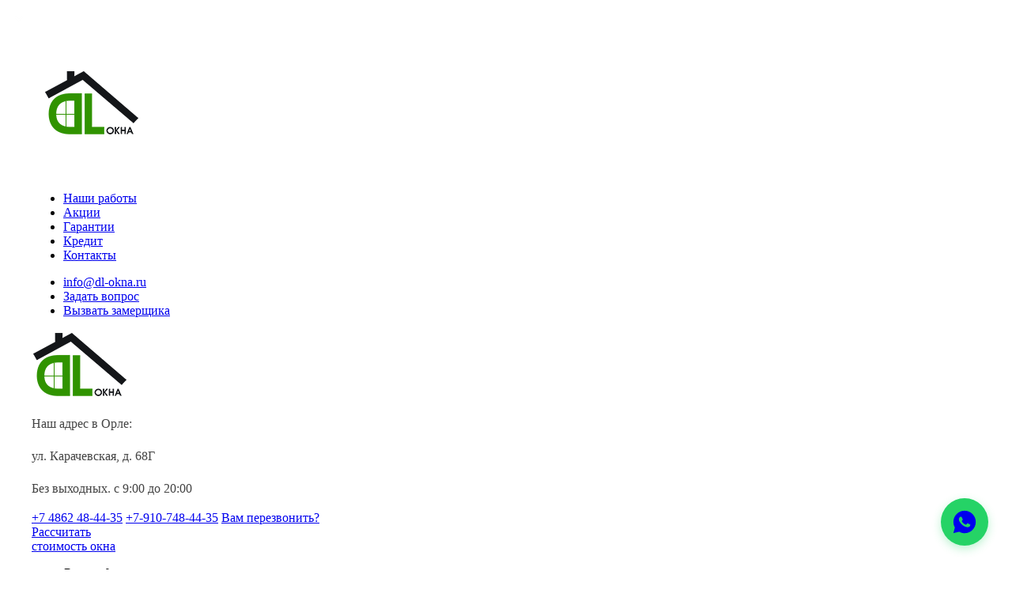

--- FILE ---
content_type: text/html; charset=UTF-8
request_url: https://www.dl-okna.ru/
body_size: 12340
content:
<!DOCTYPE html>
<html lang="ru" prefix="og: https://ogp.me/ns#" class="no-js">
<head>
<meta charset="utf-8"/>
<meta name="viewport" content="width=device-width, initial-scale=1">
<meta http-equiv="X-UA-Compatible" content="IE=edge,chrome=1"/>
<meta name="robots" content="noarchive"/>
<title>Пластиковые окна в Орле от производителя | Установка под ключ | Цены</title>
<meta name="description" content="Пластиковые окна в Орле от 9000 ₽. Окна ПВХ от производителя со скидкой до 65%. Замер и доставка бесплатно. Гарантия до 15 лет."/>
<link rel="icon" href="/favicon.ico" type="image/x-icon"/>
<link rel="stylesheet" href="https://cdnjs.cloudflare.com/ajax/libs/font-awesome/6.0.0/css/all.min.css">
<link rel="stylesheet" href="https://cdnjs.cloudflare.com/ajax/libs/font-awesome/6.0.0/css/all.min.css">
<link rel="shortcut icon" href="/favicon.ico" type="image/x-icon"/>
<link rel="apple-touch-icon" href="/apple-touch-icon.png"/>
<link href="https://fonts.googleapis.com/css?family=Open+Sans:300,400,600&subset=latin,cyrillic" rel="stylesheet" type="text/css"/>
<meta name="viewport" content="width=device-width, initial-scale=1.0"/>
<!--[if lt IE 9]> 
        <script src="http://html5shiv.googlecode.com/svn/trunk/html5.js"></script> 
    <![endif]-->
<style>
/* Общие стили */
.container {
  max-width: 1200px;
  margin: 0 auto;
  padding: 0 15px;
}

h1, h2 {
  color: #222;
}

p {
  color: #444;
  line-height: 1.6;
}

/* Hero секция */
.dl-balcony-hero {
  background-color: #f7f7f7;
  padding: 40px 0;
  text-align: center;
}

.dl-balcony-hero .hero-img img {
  width: 100%;
  max-height: 400px;
  object-fit: cover;
  border-radius: 8px;
}

.dl-balcony-hero .hero-title h1 {
  font-size: 2rem;
  margin: 20px 0 10px;
}

.dl-balcony-hero .hero-title p {
  font-size: 1.1rem;
}

/* Преимущества */
.dl-benefits-section .grid-advantages {
  display: flex;
  flex-wrap: wrap;
  justify-content: space-between;
  gap: 20px;
  margin-top: 40px;
}

.advantage {
  flex: 1 1 calc(33% - 20px);
  background: #fff;
  padding: 20px;
  border: 1px solid #eee;
  border-radius: 8px;
  text-align: center;
  box-shadow: 0 2px 6px rgba(0,0,0,0.04);
}

.advantage img {
  width: 50px;
  margin-bottom: 15px;
}

.advantage h3 {
  font-size: 1.1rem;
  margin-bottom: 10px;
  color: #309300;
}

.advantage p {
  font-size: 0.95rem;
}

/* Цены */
.dl-pricing-section {
  padding: 60px 0;
  background: #fafafa;
}

.dl-pricing-section h2 {
  text-align: center;
  margin-bottom: 30px;
}

.dl-balcony-prices {
  display: flex;
  flex-direction: column;
  align-items: center;
  text-align: center;
}

.dl-balcony-prices img {
  max-width: 100%;
  height: auto;
  margin-bottom: 20px;
}

.price-list {
  list-style: none;
  padding: 0;
  margin-bottom: 20px;
}

.price-list li {
  padding: 10px;
}

.price-list .active {
  font-weight: bold;
  color: #309300;
}

.note {
  font-size: 0.95rem;
  color: #777;
}

/* Варианты */
.dl-variants-section {
  padding: 60px 0;
}

.dl-variant-items {
  display: flex;
  flex-wrap: wrap;
  justify-content: space-between;
  gap: 20px;
}

.variant {
  flex: 1 1 calc(25% - 20px);
  text-align: center;
}

.variant img {
  max-width: 100%;
  height: auto;
  margin-bottom: 10px;
}

/* Опции */
.dl-options-section {
  display: flex;
  flex-wrap: wrap;
  gap: 30px;
  padding: 60px 0;
  align-items: center;
}

.dl-options-img,
.dl-options-text {
  flex: 1 1 48%;
}

.accordion button {
  width: 100%;
  background: #f1f1f1;
  padding: 15px;
  border: none;
  text-align: left;
  cursor: pointer;
  font-weight: bold;
  margin-bottom: 5px;
}

.accordion .panel {
  background: #fff;
  padding: 15px;
  border: 1px solid #ddd;
  margin-bottom: 10px;
}

.accordion li.open .panel {
  display: block;
}

/* Тёплое остекление */
.dl-warm-glazing {
  padding: 60px 0;
}

.dl-warm-glazing h2 {
  text-align: center;
  margin-bottom: 15px;
}

.dl-warm-glazing p {
  text-align: center;
  margin-bottom: 40px;
}

/* Вопросы и ответы */
.dl-questions-section .accordion-item {
  margin-bottom: 10px;
}

.dl-questions-section .accordion-item button {
  width: 100%;
  padding: 15px;
  font-weight: bold;
  background: #f7f7f7;
  border: none;
  text-align: left;
}

/* Финальный блок */
.dl-final-text-section {
  padding: 60px 0;
  background-color: #f7f7f7;
}

.dl-final-text-section ul {
  list-style-type: disc;
  padding-left: 20px;
}


.dl-options-section {
  padding: 60px 20px;
  background-color: #f9f9f9;
  font-family: 'Open Sans', sans-serif;
}

.dl-options-section .container {
  display: flex;
  flex-wrap: wrap;
  gap: 40px;
  align-items: center;
}

.dl-options-img {
  flex: 1 1 45%;
}

.dl-options-img img {
  width: 100%;
  height: auto;
  border-radius: 8px;
  box-shadow: 0 4px 10px rgba(0, 0, 0, 0.05);
}

.dl-options-text {
  flex: 1 1 50%;
}

.dl-options-text h2 {
  font-size: 1.8rem;
  margin-bottom: 30px;
  color: #222;
}

.accordion {
  margin-top: 20px;
}

.accordion li {
  list-style: none;
  margin-bottom: 10px;
  border: 1px solid #ddd;
  border-radius: 8px;
  overflow: hidden;
  transition: all 0.3s ease;
  box-shadow: 0 2px 5px rgba(0,0,0,0.05);
}

.accordion button {
  width: 100%;
  background: #f5f5f5;
  border: none;
  padding: 16px 20px;
  text-align: left;
  font-weight: 600;
  color: #309300;
  font-size: 1rem;
  cursor: pointer;
  transition: background 0.3s ease;
}

.accordion button:hover {
  background: #e9f6e2;
}

.accordion .panel {
  padding: 0 20px 15px 20px;
  background: #fff;
  display: none;
  color: #333;
  font-size: 0.95rem;
  line-height: 1.6;
}

.accordion li.open button {
  background: #e6f8d9;
}

.accordion li.open .panel {
  display: block;
}
</style>
<link rel="stylesheet" href="/assets/css/main.css?v=80895"/>
<link rel="stylesheet" href="/assets/css/responsive.css?v=70"/>
<style>.extra-offer {
    padding-top: 50px;
    padding-bottom: 50px;
    background-color: #E5E4E0;
}

.extra-offer__title {
    margin-bottom: 30px;
}

.extra-offer__list {
    margin-bottom: 40px;
}

.extra-offer__item {
    margin-bottom: 20px;
    font-size: 20px;
}

.extra-offer__link {
    background: #000;
    font-family: 'Open Sans',sans-serif;
    font-weight: 700;
    font-size: 18px;
    text-align: center;
    display: inline-block;
    text-decoration: none;
    border-radius: 3px;
    padding: 15px 65px;
    border: 0;
}

.extra-offer__link-text {
    color: #fff;
    font-family: 'Open Sans',sans-serif;
    font-weight: 400;
    border-bottom: 1px dotted #fff;
}</style>
<!--script data-ad-client="ca-pub-3258133698583485" async src="https://pagead2.googlesyndication.com/pagead/js/adsbygoogle.js"></script-->
<script type="text/javascript">!function(){var t=document.createElement("script");t.type="text/javascript",t.async=!0,t.src="https://vk.com/js/api/openapi.js?168",t.onload=function(){VK.Retargeting.Init("VK-RTRG-900603-9hGqR"),VK.Retargeting.Hit()},document.head.appendChild(t)}();</script><noscript><img src="https://vk.com/rtrg?p=VK-RTRG-900603-9hGqR" style="position:fixed; left:-999px;" alt=""/></noscript>
<meta property="og:type" content="website"/>
<meta property="og:locale" content="ru"/>
<meta property="og:title" content="Пластиковые окна в Орле от производителя | Установка под ключ | Цены"/>
<meta property="og:description" content="Пластиковые окна в Орле от 9000 ₽. Окна ПВХ от производителя со скидкой до 65%. Замер и доставка бесплатно. Гарантия до 15 лет."/>
<meta property="og:site_name" content="DL-окна"/>
<meta property="og:url" content="https://www.dl-okna.ru/"/>
</head>
<body>
<div class="main">
<header>
<div class="mob-header">
<img src="/assets/img/arr-mob.png" class="str-mob">
</div>
<div class="container">
<div class="row">
<div class="logo">
<a href="/"><img src="/assets/img/logo.png" alt="DL-Окна"></a>
</div>
<div class="h-menu">
<ul class="inline-list col-xs-5 col-xs-offset-2 nav"><li class="first"><a href="/works/">Наши работы</a></li><li><a href="/actions/">Акции</a></li><li><a href="/garanties/">Гарантии</a></li><li><a href="/credit/">Кредит</a></li><li class="last"><a href="/contacts/">Контакты</a></li></ul>
<ul class="col-xs-5 inline-list link">
<li><a href="&#109;&#x61;&#x69;&#108;&#116;&#x6f;&#x3a;&#105;n&#102;&#x6f;@&#100;&#108;&#45;&#x6f;&#107;&#110;a&#46;&#x72;&#x75;" class="green_link mail">&#x69;&#110;f&#x6f;&#x40;&#100;&#108;&#x2d;&#x6f;&#107;&#110;&#x61;&#x2e;&#x72;&#117;</a></li>
<li><a href="#/zadat-vopros/" data-href="/zadat-vopros/" class="green_link ajax-link">Задать вопрос</a></li>
<li><a href="#/vyzvat-zamershhika/" data-href="/vyzvat-zamershhika/" class="red_link ajax-link">Вызвать замерщика</a></li>
</ul>
</div>
</div>
</div>
</header>
<section class="info">
<div class="container">
<div class="row">
<a href="/"><img src="/assets/img/logo-mob.png" class="logo-mob" alt="DL-Окна"></a>
<div class="col-xs-4 adress col-xs-offset-2">
<div class="ad">
<p class="adr">Наш адрес в Орле:</p>
<p class="street">ул. Карачевская, д. 68Г</p>
<p class="timework">Без выходных. <span>с 9:00 до 20:00</span></p>
</div>
</div>
<div class="col-xs-3 phone">
<div class="ph">
<a href="tel:+74862484435" class="telephone"><span>+7 4862</span> 48-44-35</a>
<a href="tel:+79107484435" class="telephone">+7-910-748-44-35</a>
<a href="#/call-me/" data-href="/call-me/" class="ajax-link ring">Вам перезвонить?</a>
</div>
</div>
<div class="online-calc col-xs-3">
<a href="/rasschitat-stoimost-okna/" class="calc">Рассчитать<br/> стоимость окна</a>
</div>
</div>
</div>
</section>
<div class="container">
<nav>
<ul class="unstyled-list">
<li class="mob-menu">
<em onclick="this.parentElement.classList.toggle('open')">Вся продукция	&ensp;</em>
<div class="sub sub-fix">
<ul class="unstyled-list"><li class="first active"><span>Пластиковые окна</span></li><li><a href="/production/razdvijnye/">Раздвижные окна</a></li><li><a href="/production/dveri/">Двери</a></li><li><a href="/production/osteklenie-lodjii-pod-klyuch/">Остекление балконов</a></li><li><a href="/production/mansardnye-okna/">Мансардные окна</a></li><li><a href="/dlya-chastnogo-doma/">Окна для дома</a></li><li><a href="/na-dachu/">Окна на дачу</a></li><li><a href="/dlya-kvartiry/">Окна для квартиры</a></li><li><a href="/production/cvetnye-okna/">Цветные окна</a></li><li><a href="/production/rolstavni/">Рольставни </a></li><li><a href="/production/profil/">Типы профилей</a></li><li><a href="/production/peregorodki-pvh/">Перегородки ПВХ</a></li><li><a href="/francuzskoe-osteklenie/">Французское остекление</a></li><li><a href="https://жалюзи-орел.рф/">Жалюзи</a></li><li><a href="https://жалюзи-орел.рф/product-category/rulonnye-shtory/">Шторы</a></li><li><a href="/production/moskitnye-setki/">Москитные сетки</a></li><li class="last"><a href="/production/podokonniki/">Подоконники</a></li></ul>
</div>
</li>
<li class="first active"><span>Пластиковые окна</span></li><li><a href="/production/razdvijnye/">Раздвижные окна</a></li><li><a href="/production/dveri/">Двери</a></li><li class="last"><a href="/production/osteklenie-lodjii-pod-klyuch/">Остекление балконов</a></li>
</ul>
</nav>
</div>
<section class="first-screen">
<div class="container">
<h1>Пластикoвые окна в Орле</h1>
<div class="price">от 21000 <span class="rub">Р</span></div>
<div class="row">
<div class="col-xs-12">
<ul class="information">
<li>
<p>Стоимость одного изделия</p>
<p><span>от 21000 <b class="rub">Р</b> ПОД КЛЮЧ!</span></p>
</li>
<li>
<p><span>Установим через 1-2 дня</span></p>
<p>после изготовления</p>
</li>
<li>
<p><span>Бесплатный замер.</span></p>
<p>Приедем уже сегодня</p>
</li>
</ul>
</div>
<div class="col-xs-6">
<p class="txt">Ищете, где купить пластиковые окна в Орле? Мы — производитель с собственным цехом и монтажом под ключ. Гарантия, скидки и установка.
</p>
</div>
<div class="col-xs-6">
<ul class="inline-list benefits">
<li>теплее на <span>все 40%</span></li>
<li>тише в <span>два раза</span></li>
<li class="last3">светлее <span>на 6%</span></li>
</ul>
</div>
</div>
<div class="center">
<p class="first-screen-title">Закажите пластиковые окна сегодня</p>
<p class="text">И&nbsp;уже на&nbsp;следующей неделе они будут украшать ваш дом или офис, сберегая тепло и&nbsp;храня уют.</p>
<div class="row order1">
<a href="tel:+79107484435" class="tel">+7-910-748-44-35 </a>
<span> / </span>
<a href="#/vyzvat-zamershhika/" data-href="/vyzvat-zamershhika/" class="call ajax-link"> Вызвать замерщика</a>
</div>
</div>
</div>
</section>
<section class="after">
<div class="container">
<div class="title center">Что вы почувствуете после установки окон?</div>
<div class="row">
<ul class="unstyled-list center">
<li class="col-xs-4">
<p class="title1">Стало <b class="orange">тепло</b></p>
<p>Теперь вы&nbsp;сможете навсегда убрать в&nbsp;кладовку надоевший &laquo;прожорливый&raquo; обогреватель. Он&nbsp;больше не&nbsp;будет накручивать счетчик. Ведь окна ПВХ герметичны и&nbsp;прекрасно сберегают тепло.</p>
</li>
<li class="col-xs-4">
<p class="title1">Стало <b class="blue">тихо</b></p>
<p>Доказано, что установка пластиковых окон уменьшают уровень шума до&nbsp;50&nbsp;Дб. Этот показатель можно сравнить с&nbsp;шелестом листвы при легком ветре. Поэтому звуки автострады и&nbsp;работающего перфоратора даже своим отголоском не&nbsp;нарушат тишину вашей квартиры.</p>
</li>
<li class="col-xs-4">
<p class="title1">Стало <b class="green">светло</b></p>
<p>Известно, что ПВХ имеет увеличенный световой проем по&nbsp;сравнению со&nbsp;старыми деревянными. Теперь ваше окно будет пропускать на&nbsp;5-6&nbsp;% больше света.</p>
</li>
</ul>
</div>
</div>
</section>
<div class="container">
<div class="text-8-img-4-section-new">
<div class="text-8-img-4-section-new-left-col">
<h2>Окна от производителя</h2>
<p>
Мы работаем <span class="green">с 2013 года</span> мы официальные представители завода-производителя в Орле, поэтому предлагаем
окна ПВХ под заказ <strong>без посредников и переплат</strong>. За это время мы выполнили
<span class="green">более 10 000 заказов</span> на изготовление и установку окон, балконов и дверей.
У нас вы получаете <strong>качество, проверенное годами</strong>, с гарантией и честной ценой.
</p>
</div>
</div>
</div>
<div class="dl-types-wrapper">
<div class="dl-types-row">
<a class="dl-types-card" style="background-image: url('/assets/img/type-window-1.webp');" href="/production/rehau/">
<p class="dl-types-text">Окна Rehau</p>
<p class="dl-types-price">От 4 800 руб./м²</p>
</a>
<a class="dl-types-card" style="background-image: url('/assets/img/type-window-2.webp');" href="/production/cvetnye-okna/">
<p class="dl-types-text">Цветные окна</p>
<p class="dl-types-price">От 7 000 руб./м²</p>
</a>
<a class="dl-types-card" style="background-image: url('/assets/img/type-window-3.webp');" href="/production/osteklenie-lodjii-pod-klyuch/">
<p class="dl-types-text">Остекление балконов и лоджий</p>
<p class="dl-types-price">От 2 900 руб./м²</p>
</a>
<a class="dl-types-card" style="background-image: url('/assets/img/type-window-4.webp');" href="/dlya-chastnogo-doma/">
<p class="dl-types-text">Окна в коттеджи и загородные дома</p>
<p class="dl-types-price">От 3 000 руб./м²</p>
</a>
</div>
</div>
<section class="cost">
<div class="container">
<div class="row">
<h2 class="title">Сколько стоят пластиковые окна</h2><br><br>
<div class="window-cards">
<div class="window-card"><br><br>
<img src="/assets/img/2.webp" alt="Двухстворчатое окно">
<div class="card-content">
<h3>Двухстворчатое окно</h3>
<p>Одна из створок повортно-откидная, а вторая глухая.</p><br>
<div class="price">11 175 руб.</div>
<div class="price-secondary">Под ключ: 21 000 руб.</div>
<a class="whatsapp-button" href="https://wa.me/79107484435" target="_blank">Написать в WhatsApp</a>
</div>
</div>
<div class="window-card"><br><br>
<img src="/assets/img/3.webp" alt="Трехстворчатое окно">
<div class="card-content">
<h3>Трехстворчатое окно</h3>
<p>Одна створка поворотно-откидная, одна глухая и одна поворотная.</p><br>
<div class="price">14 175 руб.</div>
<div class="price-secondary">Под ключ: 26 000 руб.</div>
<a class="whatsapp-button" href="https://wa.me/79107484435" target="_blank">Написать в WhatsApp</a>
</div>
</div>
<div class="window-card"><br><br>
<img src="/assets/img/4.webp" alt="Балконный блок">
<div class="card-content">
<h3>Балконный блок</h3>
<p>Двухстворчатое окно и дверь. Одна створка поворотно-откидная.</p><br>
<div class="price">20 775 руб.</div>
<div class="price-secondary">Под ключ: 33 000 руб.</div>
<a class="whatsapp-button" href="https://wa.me/79107484435" target="_blank">Написать в WhatsApp</a>
</div>
</div>
</div>
</div>
</div>
</section>
<section class="order center">
<div class="container">
<div class="row">
<h2 class="title">Закажите изделие сегодня</h2>
<p class="note">Чтобы узнать точную стоимость остекления&nbsp;&mdash; вызовите нашего замерщика.<br/>Для вас <span>эта услуга бесплатна</span> и&nbsp;<span>абсолютно ни&nbsp;к&nbsp;чему не&nbsp;обязывает</span>. Узнайте стоимость, задайте<br/>любые вопросы&nbsp;&mdash; и&nbsp;лишь потом примите решение о&nbsp;покупке.</p>
<a href="#/vyzvat-zamershhika/" data-href="/vyzvat-zamershhika/" class="ajax-link"><span>Вызвать замерщика</span></a>
</div>
</div>
</section>
<section class="dl-five-reasons-section">
<div class="container dl-five-reasons">
<div class="dl-five-reasons-left">
<div class="dl-five-reasons-number">5</div>
<div class="dl-five-reasons-title">
<p><strong>причин</strong><br><span>чтобы выбрать DL-Окна</span></p>
</div>
<ul class="dl-reasons-list">
<li>Наши пластиковые окна <span class="highlight"> дешевле в среднем на 15%</span></li>
<li>На всю продукцию мы даём <span class="highlight">гарантию</span></li>
<li>Производство и монтаж за <span class="highlight">5–7 рабочих дней</span></li>
<li><span class="highlight">Контроль качества</span> на всех этапах</li>
<li>Только <span class="highlight">проверенные комплектующие</span></li>
</ul>
</div>
<div class="dl-five-reasons-right">
<p>Компания <strong>«DL-Окна»</strong> понимает, что каждый дом уникален, поэтому окна должны быть идеально подобраны. Мы на рынке с <strong>2013 года</strong> и выполнили более <strong>10 000 заказов</strong>.</p>
<p>Мы — официальный представитель производителя в Орле, гарантируем честную цену и высокое качество. Наши окна сохраняют тепло, защищают от шума и служат годами.</p>
<p>Кроме окон мы предлагаем широкий выбор дополнительных услуг: остекление балконов и лоджий, монтаж жалюзи, отделку откосов и замену подоконников. Всё выполняется опытными мастерами с соблюдением ГОСТа.</p>
<p>Выбирая DL-Окна, вы получаете не только качественную продукцию, но и профессиональный подход на каждом этапе — от замера до установки.</p>
</div>
</div>
</section>
<section class="dl-advantages-section">
<div class="container">
<h2 class="title center">9 преимуществ работы с DL-Окна</h2>
<div class="dl-advantages-grid">
<div class="advantage-item">
<img src="/assets/img/icon_1.png" alt="цены">
<h3>Привлекательные цены</h3>
<p>Собственное производство и отсутствие посредников — гарантия гибких цен и высокого качества.</p>
</div>
<div class="advantage-item">
<img src="/assets/img/icon_2.png" alt="сроки">
<h3>Комфортные сроки монтажа</h3>
<p>Изготовление и установка окон за 5–7 рабочих дней опытными специалистами.</p>
</div>
<div class="advantage-item">
<img src="/assets/img/icon_3.png" alt="качество">
<h3>Только качественные материалы</h3>
<p>Используем профили, стеклопакеты и фурнитуру ведущих немецких и австрийских брендов.</p>
</div>
<div class="advantage-item">
<img src="/assets/img/icon_4.png" alt="тепло">
<h3>Лучший выбор</h3>
<p>Подберём оптимальное остекление под климат, дизайн и пожелания клиента.</p>
</div>
<div class="advantage-item">
<img src="/assets/img/icon_5.png" alt="простота">
<h3>Простота в использовании</h3>
<p>Пластик не боится влаги и времени, легко моется и не требует сложного ухода.</p>
</div>
<div class="advantage-item">
<img src="/assets/img/icon_6.png" alt="технологии">
<h3>Инновации и технологии</h3>
<p>Современные решения и сертифицированные изделия от официальных поставщиков.</p>
</div>
<div class="advantage-item">
<img src="/assets/img/icon_7.png" alt="доверие">
<h3>Нам доверяют</h3>
<p>Тысячи положительных отзывов, рекомендации и повторные обращения — наша гордость.</p>
</div>
<div class="advantage-item">
<img src="/assets/img/icon_8.png" alt="скидки">
<h3>Акции и скидки</h3>
<p>Скидки при онлайн-заказе и полной оплате, а также сезонные предложения для всех клиентов.</p>
</div>
<div class="advantage-item">
<img src="/assets/img/icon_9.png" alt="стандарты">
<h3>Соблюдение стандартов</h3>
<p>Монтаж строго по ГОСТ, все материалы имеют сертификаты качества.</p>
</div>
</div>
</div>
</section>
<section class="quality">
<div class="container">
<h2 class="title center">Поставили — и забыли?</h2>
<p class="note">Чтобы вы&nbsp;всегда были уверены в качестве наших услуг, мы&nbsp;продлили гарантийный срок.</p>
<div class="row">
<div class="col-xs-6">
<img class="img-responsive" src="/assets/img/img10.jpg" alt="img">
<p class="year">15 лет гарантии</p>
<p class="full">на все оконные конструкции!</p>
</div>
<div class="col-xs-6">
<img class="img-responsive" src="/assets/img/img11.jpg" alt="img">
<p class="year">3 года гарантии</p>
<p class="full">на наш монтаж по ГОСТу!</p>
</div>
</div>
<div class="garanty">
<p>Пользуйтесь Вашими новыми окнами, наслаждайтесь красотой.</p>
<p>А в случае чего — просто позвоните, и мы бесплатно произведем гарантийное обслуживание.</p>
<p>От любых неожиданностей вы застрахованы.</p>
<p><span>Один раз оказав услугу, мы не забываем о вас никогда!</span></p>
</div>
</div>
</section>
<section class="more_info center">
<div class="container">
<div class="title">А еще DL-окна — это всегда:</div>
<div class="row">
<div class="col-xs-6 clean">
<p>Чисто</p>
<p>После завершения работы мы&nbsp;увезем и&nbsp;утилизируем старые рамы, если они Вам более не&nbsp;нужны. А&nbsp;также произведем первичную уборку мусора за&nbsp;собой.</p>
</div>
<div class="col-xs-5 fast">
<p>Быстро</p>
<p>Сроки изготовления от&nbsp;5&nbsp;дней. Сроки монтажа&nbsp;&mdash; 1-2 дня (в&nbsp;зависимости от&nbsp;количества окон).</p>
</div>
</div>
</div>
</section>
<div class="container dop">
<div class="title center">А также в «комплекте»<br/>к окнам можно сделать:</div>
<div class="row">
<div class="circle">
<div class="col-xs-6 ff">
<span>Отделку балкона</span>
</div>
<div class="col-xs-6 ff ff1">
<span>Ремонт квартиры</span>
</div>
<a href="https://жалюзи-орел.рф/" class="col-xs-6 ff ff2" target="_blank">
<span>Монтаж жалюзи</span>
</a>
<div class="col-xs-6 last2">
<p>Любая дополнительная услуга будет<br/>стоить для вас дешевле на 5%</p>
<p>Узнать стоимость по телефону:</p>
<p class="phone1">+7-910-748-44-35</p>
<a href="#/call-me/" data-href="/call-me/" class="ajax-link"><span>Вам перезвонить?</span></a>
</div>
</div>
</div>
</div>
<section class="dl-faq-section" itemscope itemtype="https://schema.org/FAQPage">
<div class="container">
<h2 class="title center">Часто задаваемые вопросы</h2>
<div class="faq-list">
<div class="faq-item" itemscope itemprop="mainEntity" itemtype="https://schema.org/Question">
<h3 itemprop="name">Какие профили используются для пластиковых окон?</h3>
<div itemscope itemprop="acceptedAnswer" itemtype="https://schema.org/Answer">
<p itemprop="text">Мы используем профильные системы Rehau и другие надёжные бренды, сертифицированные по ГОСТу.</p>
</div>
</div>
<div class="faq-item" itemscope itemprop="mainEntity" itemtype="https://schema.org/Question">
<h3 itemprop="name">Сколько времени занимает изготовление и монтаж окон?</h3>
<div itemscope itemprop="acceptedAnswer" itemtype="https://schema.org/Answer">
<p itemprop="text">Средний срок производства и установки — 5–7 рабочих дней. Монтаж в большинстве случаев выполняется за 1 день.</p>
</div>
</div>
<div class="faq-item" itemscope itemprop="mainEntity" itemtype="https://schema.org/Question">
<h3 itemprop="name">Какие подоконники вы устанавливаете?</h3>
<div itemscope itemprop="acceptedAnswer" itemtype="https://schema.org/Answer">
<p itemprop="text">Мы являемся официальным представителем завода “Кристаллит” в Орле. Изготавливаем подоконники любой ширины, длины и цвета под заказ.</p>
</div>
</div>
<div class="faq-item" itemscope itemprop="mainEntity" itemtype="https://schema.org/Question">
<h3 itemprop="name">Делаете ли вы откосы?</h3>
<div itemscope itemprop="acceptedAnswer" itemtype="https://schema.org/Answer">
<p itemprop="text">Да, у нас собственное производство откосов. Все изделия изготавливаются под размер, аккуратно монтируются и служат долго.</p>
</div>
</div>
<div class="faq-item" itemscope itemprop="mainEntity" itemtype="https://schema.org/Question">
<h3 itemprop="name">Можно ли выбрать цвет окон?</h3>
<div itemscope itemprop="acceptedAnswer" itemtype="https://schema.org/Answer">
<p itemprop="text">Да, мы предлагаем ламинированные окна с подбором цвета по палитре. Широкий выбор текстур и оттенков для любого интерьера.</p>
</div>
</div>
<div class="faq-item" itemscope itemprop="mainEntity" itemtype="https://schema.org/Question">
<h3 itemprop="name">Изготавливаете ли вы москитные сетки?</h3>
<div itemscope itemprop="acceptedAnswer" itemtype="https://schema.org/Answer">
<p itemprop="text">Да, у нас собственное <a href="https://www.dl-okna.ru/production/moskitnye-setki/">производство москитных сеток.</a>
Изготавливаем любые формы и размеры, возможна срочная сборка.</p>
</div>
</div>
</div>
</div>
</section>
<div class="floating-gift" id="floatingGift">
<img src="/assets/img/12345.png" alt="Подарок">
</div>
<div id="giftTooltip" class="gift-tooltip"></div>
<div id="finalGiftPopup" class="final-gift-popup">
<button id="closeGiftPopup" class="close-popup">&times;</button>
ПРИ ЗАКАЗЕ ОКНА ПОД КЛЮЧ — МОСКИТНАЯ СЕТКА В ПОДАРОК<br>
<strong>СООБЩИТЕ КОД <span class="highlight-code">DL57</span></strong>
</div>
<script>
let giftClicks = 0;
let canClick = true;

const messages = [
  "Ты почти у цели!",
  "Сюрприз где-то рядом!",
  "Еще чуть-чуть!",
  "Ты на правильном пути!",
  "Продолжай!",
  "Совсем близко!",
  "Осталось одно нажатие!"
];

const gift = document.getElementById('floatingGift');
const tooltip = document.getElementById('giftTooltip');
const popup = document.getElementById('finalGiftPopup');
const closeBtn = document.getElementById('closeGiftPopup');

gift.addEventListener('click', () => {
  if (!canClick) return;
  canClick = false;

  if (giftClicks < messages.length) {
    tooltip.innerText = messages[giftClicks];
    tooltip.classList.add('show');

    setTimeout(() => {
      tooltip.classList.remove('show');
      tooltip.innerText = '';
    }, 2500);

    window.scrollBy({ top: window.innerHeight * 0.7, behavior: 'smooth' });
    giftClicks++;
  }

  if (giftClicks === messages.length) {
    tooltip.classList.remove('show');
    popup.classList.add('show');
    gift.remove(); // удаляем подарок
  }

  setTimeout(() => {
    canClick = true;
  }, 2000); // интервал между кликами
});

closeBtn.addEventListener('click', () => {
  popup.classList.remove('show');
});
</script>
<section class="thanksgiving">
<div class="container">
<div class="row">
<div class="title center">Нам говорят «Спасибо!»</div>
<div id="carousel">
<div class="carousel-feature">
<a href="#"><img class="carousel-image" alt="Image Caption" src="/assets/img/1otz.jpg"></a>
<div class="carousel-caption">
<p><span class="name">Елена</span><span class="windows">Балконный блок</span></p>
</div>
</div>
<div class="carousel-feature">
<a href="#"><img class="carousel-image" alt="Image Caption" src="/assets/img/2otz.jpg"></a>
<div class="carousel-caption">
<p><span class="name">Тамара Алексеевна</span><span class="windows">Раздвижная дверь</span></p>
</div>
</div>
<div class="carousel-feature">
<a href="#"><img class="carousel-image" alt="Image Caption" src="/assets/img/3otz.jpg"></a>
<div class="carousel-caption">
<p><span class="name">Дмитрий</span><span class="windows">Окна в офис</span></p>
</div>
</div>
</div>
<div id="carousel-left"><img src="/assets/img/arl.png"/></div>
<div id="carousel-right"><img src="/assets/img/arr.png"/></div>
</div>
</div>
</section>
<div class="footer-pusher"></div>
</div>
<footer class="footer">
<div class="container">
<div class="row">
<div class="footer_logo col-xs-2">
<a href="/"><img src="/assets/img/logo2.png" alt="DL-Окна"></a>
</div>
<div class="col-xs-3 adr">
<p>Орёл, ул. Карачевская, д. 68Г<br>
во Мценске ул. Ленина 2</p>
<!--a href="&#109;&#x61;&#x69;&#x6c;&#x74;&#111;&#58;&#x69;&#x6e;&#102;&#111;&#x40;&#x64;&#108;&#x2d;&#x6f;&#x6b;&#x6e;&#97;&#x2e;&#x72;&#x75;">i&#x6e;&#102;&#111;&#x40;&#x64;&#108;&#x2d;&#x6f;&#107;&#x6e;a&#x2e;r&#x75;</a-->
</div>
<div class="col-xs-3 phone">
<a href="tel:+74862303323" class="telephone"><span>+7 4862</span> 48-44-35</a>
<a href="tel:+79107484435" class="telephone">+7-910-748-44-35</a>
</div>
<div class="col-xs-2 link1">
<a href="#/vyzvat-zamershhika/" data-href="/vyzvat-zamershhika/" class="ajax-link">Вызвать замерщика</a>
<a href="#/zadat-vopros/" data-href="/zadat-vopros/" class="ajax-link">Задать вопрос</a>
</div>
<div class="col-xs-2 create">
<br>
<a href="https://unicontent.ru" target="_blank"><img src="/assets/img/logo1.png" alt="Текст для главной страницы сайта"></a>
</div>
</div>
</div>
</footer>
<script src="//ajax.googleapis.com/ajax/libs/jquery/1.8.2/jquery.min.js"></script>
<script>window.jQuery || document.write('<script src="/assets/js/vendor/jquery-1.8.2.min.js"><\/script>')</script>
<script src="/assets/js/vendor/fancybox/jquery.mousewheel-3.0.6.pack.js"></script>
<script src="/assets/js/vendor/fancybox/jquery.fancybox.pack.js"></script>
<script src="/assets/js/jquery.featureCarousel.min.js"></script>
<script src="/assets/js/main.js?14"></script>
<script type="text/javascript" src="/assets/components/windowsview/js/index.js?v=944"></script>
<!-- Yandex.Metrika counter -->
<script type="text/javascript">
(function (d, w, c) {
    (w[c] = w[c] || []).push(function() {
        try {
            w.yaCounter28388666 = new Ya.Metrika({id:28388666,
                    webvisor:true,
                    clickmap:true,
                    trackLinks:true,
                    accurateTrackBounce:true});
        } catch(e) { }
    });

    var n = d.getElementsByTagName("script")[0],
        s = d.createElement("script"),
        f = function () { n.parentNode.insertBefore(s, n); };
    s.type = "text/javascript";
    s.async = true;
    s.src = (d.location.protocol == "https:" ? "https:" : "http:") + "//mc.yandex.ru/metrika/watch.js";

    if (w.opera == "[object Opera]") {
        d.addEventListener("DOMContentLoaded", f, false);
    } else { f(); }
})(document, window, "yandex_metrika_callbacks");
</script>
<noscript><div><img src="//mc.yandex.ru/watch/28388666" style="position:absolute; left:-9999px;" alt=""/></div></noscript>
<!-- /Yandex.Metrika counter -->
<!-- RedConnect -->
<!--script id="rhlpscrtg" type="text/javascript" charset="utf-8" async="async"
src="https://web.redhelper.ru/service/main.js?c=oreldlstroy1"></script>
<div style="display: none"><a class="rc-copyright" 
href="http://redconnect.ru">Обратный звонок RedConnect</a></div-->
<!--/RedConnect -->
<!-- style='position:absolute;left:-10000px;' -->
<script type="text/javascript" src="//api.venyoo.ru/wnew.js?wc=venyoo/default/science&widget_id=6453786584416256"></script>
<script type="application/ld+json">
{
	"@context": "http://schema.org",
	"@type": "Corporation",
	"name": "ДЛ-Окна Орел",
	"description": "Пластиковые окна в Орле от 9000 ₽. Окна ПВХ от производителя со скидкой до 65%. Замер и доставка бесплатно. Гарантия до 15 лет.",
	"image": "http://dl-okna.ru/assets/files/works/DSCF2196.jpg",
	"logo": "http://dl-okna.ru/assets/img/logo.png",
	"url": "http://dl-okna.ru/",
	"telephone": "+7-953-618-49-22",
	"address": {
		"@type": "PostalAddress",
		"streetAddress": "улица Городская д.62",
		"addressLocality": "Орел",
		"postalCode": "302005",
		"addressCountry": "Россия"
	},
	"aggregateRating": {
    "@type": "AggregateRating",
    "ratingValue": "4.8",
    "bestRating": "5",
    "ratingCount": "51"
  }
}
</script>
<div class="whatsapp-floating">
<div class="whatsapp-tooltip" onclick="window.open('https://wa.me/79107484435', '_blank')">
Напишите мне в WhatsApp,<br>посчитаю ваши изделия!
</div>
<a href="https://wa.me/79107484435" target="_blank" class="whatsapp-link">
<svg class="whatsapp-icon" viewBox="0 0 24 24">
<path fill="currentColor" d="M19.077,4.928C17.191,3.041,14.683,2.001,12.011,2c-5.506,0-9.987,4.479-9.989,9.985 c-0.001,1.76,0.459,3.478,1.333,4.992L2,22l5.233-1.237c1.454,0.854,3.133,1.303,4.773,1.303h0.004 c5.505,0,9.986-4.48,9.989-9.985C22.001,9.325,20.963,6.816,19.077,4.928z M16.898,15.554c-0.208,0.583-1.227,1.078-1.685,1.122 c-0.458,0.044-0.887,0.207-2.995-0.624c-2.537-1-4.139-3.601-4.263-3.767c-0.125-0.167-1.019-1.353-1.019-2.581 S7.581,7.936,7.81,7.687c0.229-0.25,0.499-0.312,0.666-0.312c0.166,0,0.333,0,0.478,0.006c0.178,0.007,0.375,0.016,0.562,0.431 c0.222,0.494,0.707,1.728,0.769,1.853s0.104,0.271,0.021,0.437s-0.125,0.27-0.249,0.416c-0.125,0.146-0.262,0.325-0.374,0.437 c-0.125,0.124-0.255,0.26-0.11,0.509c0.146,0.25,0.646,1.067,1.388,1.728c0.954,0.85,1.757,1.113,2.007,1.239 c0.25,0.125,0.395,0.104,0.541-0.063c0.146-0.166,0.624-0.728,0.789-0.978s0.333-0.208,0.562-0.125s1.456,0.687,1.705,0.812 c0.25,0.125,0.416,0.187,0.478,0.291C17.106,14.471,17.106,14.971,16.898,15.554z"/>
</svg>
<span class="pulse-effect"></span>
</a>
</div>
<style>
.whatsapp-floating {
    position: fixed;
    bottom: 30px;
    right: 30px;
    z-index: 9999;
}

.whatsapp-link {
    display: block;
    width: 60px;
    height: 60px;
    border-radius: 50%;
    background: #25d366;
    text-decoration: none;
    position: relative;
    transition: all 0.3s ease;
    box-shadow: 0 4px 12px rgba(37,211,102,0.3);
}

.whatsapp-link:hover {
    transform: scale(1.1);
    box-shadow: 0 8px 20px rgba(37,211,102,0.5);
    background: #128C7E;
}

.whatsapp-icon {
    width: 34px;
    height: 34px;
    position: absolute;
    left: 50%;
    top: 50%;
    transform: translate(-50%, -50%);
    fill: white;
}

.pulse-effect {
    position: absolute;
    width: 100%;
    height: 100%;
    border-radius: 50%;
    background: rgba(37,211,102,0.4);
    animation: pulse 2s infinite;
}

.whatsapp-tooltip {
    position: absolute;
    right: 80px;
    bottom: 15px;
    background: #fff;
    color: #25d366;
    padding: 12px 20px;
    border-radius: 25px;
    font-size: 14px;
    font-weight: 500;
    box-shadow: 0 4px 12px rgba(0,0,0,0.15);
    opacity: 0;
    transform: translateY(20px);
    transition: all 0.4s cubic-bezier(0.4, 0, 0.2, 1);
    pointer-events: all;
    white-space: nowrap;
    border: 1px solid #25d366;
    cursor: pointer;
}

.whatsapp-tooltip::after {
    content: '';
    position: absolute;
    right: -10px;
    bottom: 12px;
    width: 0;
    height: 0;
    border-style: solid;
    border-width: 8px 0 8px 10px;
    border-color: transparent transparent transparent #fff;
}

.whatsapp-tooltip.show {
    opacity: 1;
    transform: translateY(0);
    animation: float 3s ease-in-out infinite;
}

@keyframes pulse {
    0% {transform: scale(0.8); opacity: 1;}
    100% {transform: scale(1.6); opacity: 0;}
}

@keyframes float {
    0%, 100% { transform: translateY(0); }
    50% { transform: translateY(-5px); }
}

@media (max-width: 768px) {
    .whatsapp-floating {
        bottom: 20px;
        right: 20px;
    }
    .whatsapp-link {
        width: 50px;
        height: 50px;
    }
    .whatsapp-icon {
        width: 28px;
        height: 28px;
    }
    .whatsapp-tooltip {
        right: 70px;
        font-size: 13px;
        padding: 10px 16px;
        white-space: normal;
        width: 140px;
    }
    .whatsapp-tooltip::after {
        right: -8px;
        bottom: 10px;
    }
}
</style>
<script>
document.addEventListener('DOMContentLoaded', function() {
    setTimeout(function() {
        document.querySelector('.whatsapp-tooltip').classList.add('show');
    }, 5000);
});
</script>
</body>
</html>

--- FILE ---
content_type: text/javascript
request_url: https://api.venyoo.ru/wnew.js?wc=venyoo/default/science&widget_id=6453786584416256
body_size: 149
content:
var venyooProxyScript = document.createElement('script');venyooProxyScript.src = '//api.venyoo.ru/widget-new.js?wc=venyoo/default/science&widget_id=6453786584416256&rf=' + encodeURIComponent(window.location.href);document.head.appendChild(venyooProxyScript);